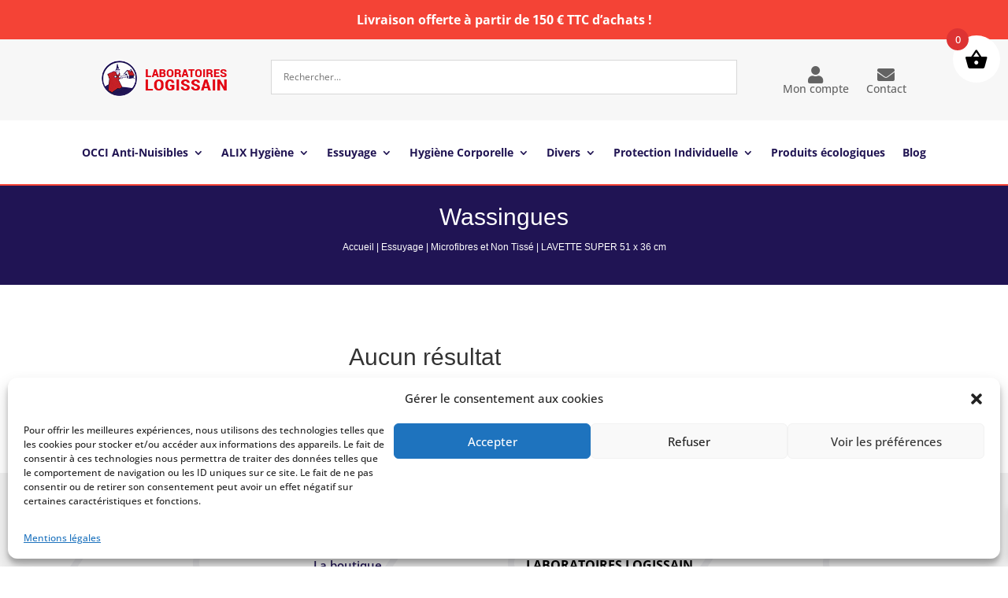

--- FILE ---
content_type: text/css
request_url: https://logissain.shop/wp-content/themes/Divi-theme-enfant-creation-new-slang-1623403373/style.css?ver=4.27.5
body_size: 432
content:
/*
  Theme Name: Theme enfant de Divi
  Description: Thème enfant du thème Divi 
  Author: Mobytic
  Author URI: Mobytic
  Template: Divi
  Version: 1.0
*/

/*Alignement vignettes*/
.archive li.product span.et_shop_image img.attachment-woocommerce_thumbnail, section.related.products li.product span.et_shop_image img.attachment-woocommerce_thumbnail  {
	height: 200px;
	object-fit: cover;
}

/*Overlay vignettes*/
.et-db #et-boc .et-l .et_shop_image:hover .et_overlay, .et-db #et-boc .et-l .et_portfolio_image:hover .et_overlay, .et-db #et-boc .et-l .et_pb_fullwidth_portfolio .et_pb_portfolio_image:hover .et_overlay, .et-db #et-boc .et-l .et_pb_fullwidth_portfolio .et_pb_portfolio_image:hover .meta, .et-db #et-boc .et-l .et_pb_gallery_image:hover .et_overlay, .et-db #et-boc .et-l .et_pb_has_overlay:not(.et_pb_image):hover .et_overlay, .et-db #et-boc .et-l .et_pb_image.et_pb_has_overlay .et_pb_image_wrap:hover .et_overlay {
	z-index: 0;
	opacity: 0;
}

img[src*="check-circle-solid"] {
	position: relative;
	top: 7px;
}

.product-template-default div.single_variation_wrap span.price {
	font-size: 25px;
	position: relative;
	bottom: 15px;
}

table.variations tr td span select {
	border: solid 2px !important;
	font-size: 17px !important;
	position: relative; 
	bottom: 5px;
}

.et_pb_wc_add_to_cart form.cart .variations td.value span:after {
	top: 25px;
}

--- FILE ---
content_type: application/javascript
request_url: https://logissain.shop/wp-content/plugins/woocommerce-ajax-filters/template_styles/js/slider.js?ver=1.0
body_size: 1989
content:
var braapf_init_jqrui_slidr,
braapf_jqrui_slidr_same,
braapf_jqrui_slidr_values_wc_price,
braapf_init_jqrui_slidr_for_parent,
braapf_grab_single_jqrui,
braapf_jqrui_slidr_values_arr_attr,
braapf_jqrui_slidr_values_link_arr_attr;
(function ($){
    function braapf_slider_input_focusin(input, position) {
        var $slider = $(input).closest('.bapf_slidr_jqrui.bapf_slidr_ready').find('.bapf_slidr_main');
        var values = $slider.slider('values');
        $(input).val(values[position]);
        $(input).data('val', values[position]);
    }
    function braapf_slider_input_focusout_change(input, position, trigger) {
        var $slider = $(input).closest('.bapf_slidr_jqrui.bapf_slidr_ready').find('.bapf_slidr_main');
        if( trigger == 'focusout' ) {
            if( $(input).val() == $(input).data('val') ) {
                var values = $slider.slider('values');
                $slider.trigger('braapf_change_jqrui_slidr', [values]);
            }
        } else {
            var val = parseInt($(input).val());
            $slider.slider('values', position, val);
        }
    }
    $.each([{position:0, className:'bapf_from'}, {position:1, className:'bapf_to'}], function(i, val) {
        $(document).on('focusin', '.bapf_slidr_jqrui.bapf_slidr_ready .'+val.className+' input[type=text]', function() {
            braapf_slider_input_focusin(this, val.position);
        });
        $(document).on('change focusout', '.bapf_slidr_jqrui.bapf_slidr_ready .'+val.className+' input[type=text]', function(event) {
            braapf_slider_input_focusout_change(this, val.position, event.type);
        });
        $(document).on('change', '.bapf_slidr_jqrui.bapf_slidr_ready .'+val.className+' select', function(event) {
            braapf_slider_input_focusout_change(this, val.position, event.type);
        });
    });
    //SPAN CHANGED TEXT
    $(document).on('braapf_change_jqrui_slidr', '.bapf_slidr_jqrui .bapf_slidr_main', function(event, values) {
        var $element = $(this);
        var input_values = [values[0], values[1]];
        input_values = berocket_apply_filters('jqrui_slidr_'+$element.data('display'), input_values, $element);
        if( $element.closest('.bapf_slidr_jqrui').find('.bapf_from span.bapf_val').length ) {
            $element.closest('.bapf_slidr_jqrui').find('.bapf_from span.bapf_val').text(input_values[0]);
        }
        if( $element.closest('.bapf_slidr_jqrui').find('.bapf_to span.bapf_val').length ) {
            $element.closest('.bapf_slidr_jqrui').find('.bapf_to span.bapf_val').text(input_values[1]);
        }
    });
    //INPUT CHANGED TEXT
    $(document).on('braapf_change_jqrui_slidr', '.bapf_slidr_jqrui .bapf_slidr_main', function(event, values) {
        var $element = $(this);
        var input_values = [values[0], values[1]];
        input_values = berocket_apply_filters('jqrui_slidr_'+$element.data('display'), input_values, $element);
        if( $element.closest('.bapf_slidr_jqrui').find('.bapf_from input[type=text]').length ) {
            $element.closest('.bapf_slidr_jqrui').find('.bapf_from input[type=text]').val(input_values[0]);
        }
        if( $element.closest('.bapf_slidr_jqrui').find('.bapf_to input[type=text]').length ) {
            $element.closest('.bapf_slidr_jqrui').find('.bapf_to input[type=text]').val(input_values[1]);
        }
    });
    //SELECT CHANGED
    $(document).on('braapf_change_jqrui_slidr', '.bapf_slidr_jqrui .bapf_slidr_main', function(event, values) {
        var $element        = $(this);
        var attr            = $element.data('attr');
        if( $element.closest('.bapf_slidr_jqrui').find('.bapf_from select').length || $element.closest('.bapf_slidr_jqrui').find('.bapf_to select').length ) {
            var attr = $element.data('attr');
            var from_options    = [];
            var to_options      = [];
            var from_end = false, to_start = false;
            $.each(attr, function(i, val) {
                if( i == values[0] ) to_start = true;
                if( ! from_end ) {
                    from_options.push({v:val.v, n:val.n, ov:i});
                }
                if( to_start ) {
                    to_options.push({v:val.v, n:val.n, ov:i});
                }
                if( i == values[1] ) from_end = true;
            });
        }
        if( $element.closest('.bapf_slidr_jqrui').find('.bapf_from select').length ) {
            $element.closest('.bapf_slidr_jqrui').find('.bapf_from select option').remove();
            $.each(from_options, function(i, val) {
                var selected = '';
                if( val.ov == values[0] ) {
                    selected = ' selected';
                }
                $element.closest('.bapf_slidr_jqrui').find('.bapf_from select').append($('<option value="'+val.ov+'"'+selected+'>'+val.n+'</option>'));
            });
        }
        if( $element.closest('.bapf_slidr_jqrui').find('.bapf_to select').length ) {
            $element.closest('.bapf_slidr_jqrui').find('.bapf_to select option').remove();
            $.each(to_options, function(i, val) {
                var selected = '';
                if( val.ov == values[1] ) {
                    selected = ' selected';
                }
                $element.closest('.bapf_slidr_jqrui').find('.bapf_to select').append($('<option value="'+val.ov+'"'+selected+'>'+val.n+'</option>'));
            });
        }
    });
    braapf_init_jqrui_slidr = function() {
        braapf_init_jqrui_slidr_for_parent($(document));
    }
    braapf_init_jqrui_slidr_for_parent = function($parent) {
        $parent.find( ".bapf_slidr_jqrui:not(.bapf_slidr_ready)" ).each(function() {
            var $slider = $(this).find('.bapf_slidr_main');
            var slider_data = berocket_apply_filters('jqrui_data_slidr_jqrui', {
                range: true,
                min: $slider.data('min'),
                max: $slider.data('max'),
                values: [ $slider.data('start'), $slider.data('end') ],
                step: $slider.data('step'),
                create:function(event, ui) {
                    var values = $(this).slider('values');
                    $(this).trigger('braapf_change_jqrui_slidr', [values]);
                },
                slide:function(event, ui) {
                    $(this).trigger('braapf_change_jqrui_slidr', [ui.values]);
                },
                change:function(event, ui) {
                    var values = $(this).slider('values');
                    $(this).trigger('braapf_change_jqrui_slidr', [values]);
                    if( !$(this).is('.bapf_jqrui_blocked') ) {
                        var values = $(this).slider('values');
                        var taxonomy = $(this).parents('.bapf_sfilter').data('taxonomy');
                        braapf_jqrui_slidr_same(taxonomy, values);
                        var filter_changed_element = {
                            element:'#'+$(this).closest('.bapf_sfilter').attr('id'),
                            parent: 0,
                            find: '.bapf_body'
                        };
                        berocket_apply_filters('filter_changed_element', filter_changed_element, $(this));
                        berocket_do_action('update_products', 'filter', $(this));
                    }
                },
            }, $slider);
            $slider.slider(slider_data);
            $(this).addClass('bapf_slidr_ready');
        });
    }
    braapf_jqrui_slidr_same = function (taxonomy, values) {
        $('.bapf_slidr_jqrui.bapf_slidr_ready[data-taxonomy="'+taxonomy+'"]').each(function() {
            var $slider = $(this).find('.bapf_slidr_main');
            $slider.addClass('bapf_jqrui_blocked');
            $slider.slider('values', values);
            $slider.removeClass('bapf_jqrui_blocked');
        });
    }
    braapf_jqrui_slidr_values_num_attr_style = function(values, $element) {
        var number_style = $element.data('number_style');
        if( number_style ) {
            values[0] = berocket_format_number (values[0], number_style );
            values[1] = berocket_format_number (values[1], number_style );
        }
        return values;
    }
    braapf_jqrui_slidr_values_wc_price = function(values, $element) {
        var number_style = $element.data('number_style');
        if( ! number_style ) {
            number_style = the_ajax_script.number_style;
        }
        values[0] = berocket_format_number (values[0], number_style );
        values[1] = berocket_format_number (values[1], number_style );
        return values;
    }
    braapf_grab_single_jqrui = function(single_data, element) {
        if( element.is('.bapf_slidr_jqrui.bapf_slidr_ready') && single_data != false ) {
            var $slider = element.find('.bapf_slidr_main');
            var values = $slider.slider('values');
            var input_values = $slider.slider('values');
            var prefix = '';
            if( element.find('.bapf_tbprice').length ) {
                prefix = element.find('.bapf_tbprice').first().text();
            }
            var postfix = '';
            if( element.find('.bapf_taprice').length ) {
                postfix = element.find('.bapf_taprice').first().text();
            }
            if( values[0] != $slider.data('min') || values[1] != $slider.data('max') ) {
                input_values = berocket_apply_filters('jqrui_slidr_'+$slider.data('display'), input_values, $slider);
                input_values[0] = prefix + input_values[0] + postfix;
                input_values[1] = prefix + input_values[1] + postfix;
                var value_ready = {value:values[0]+'_'+values[1], html:input_values[0]+' - '+input_values[1]};
                value_ready = berocket_apply_filters('jqrui_slidr_link_'+$slider.data('display'), value_ready, values, input_values, $slider, single_data);
                single_data.values = [value_ready];
            }
        }
        return single_data;
    }
    braapf_jqrui_slidr_values_arr_attr = function(values, $element) {
        var attr = $element.data('attr');
        if( Array.isArray(values) && values.length == 2 ) {
            values[0] = attr[values[0]].n;
            values[1] = attr[values[1]].n;
        } else {
            values = ['', ''];
            values[0] = attr[0].n;
            values[1] = attr[attr.length - 1].n;
        }
        return values;
    }
    braapf_jqrui_slidr_values_link_arr_attr = function(value_ready, values, input_values, $slider, single_data) {
        var attr = $slider.data('attr');
        value_ready.value = attr[values[0]].v+'_'+attr[values[1]].v;
        return value_ready;
    }
    $(document).on('braapf_unselect braapf_unselect_all', '.bapf_slidr_jqrui', function(event, data) {
        var $slider = $(this).find('.bapf_slidr_main');
        var min = $slider.data('min');
        var max = $slider.data('max');
        $slider.addClass('bapf_jqrui_blocked');
        $slider.slider('values', [min, max]);
        $slider.removeClass('bapf_jqrui_blocked');
    });
    function braapf_jqrui_slidr_berocket_add_filter() {
        berocket_add_filter('jqrui_slidr_wc_price', braapf_jqrui_slidr_values_wc_price);
        berocket_add_filter('jqrui_slidr_num_attr', braapf_jqrui_slidr_values_num_attr_style);
        berocket_add_filter('jqrui_slidr_arr_attr', braapf_jqrui_slidr_values_arr_attr);
        berocket_add_filter('jqrui_slidr_arr_attr_price', braapf_jqrui_slidr_values_arr_attr, 10);
        berocket_add_filter('jqrui_slidr_arr_attr_price', braapf_jqrui_slidr_values_wc_price, 20);
        berocket_add_filter('jqrui_slidr_link_arr_attr', braapf_jqrui_slidr_values_link_arr_attr);
        berocket_add_filter('jqrui_slidr_link_arr_attr_price', braapf_jqrui_slidr_values_link_arr_attr);
        berocket_add_filter('grab_single_filter_default', braapf_grab_single_jqrui);
        berocket_add_filter('braapf_init', braapf_init_jqrui_slidr);
        berocket_add_filter('braapf_init_for_parent', braapf_init_jqrui_slidr_for_parent);
    }
    if ( typeof(berocket_add_filter) == 'function' ) {
        braapf_jqrui_slidr_berocket_add_filter();
    } else {
        jQuery(document).on('berocket_hooks_ready', function() {
            braapf_jqrui_slidr_berocket_add_filter();
        });
    }
})(jQuery);
